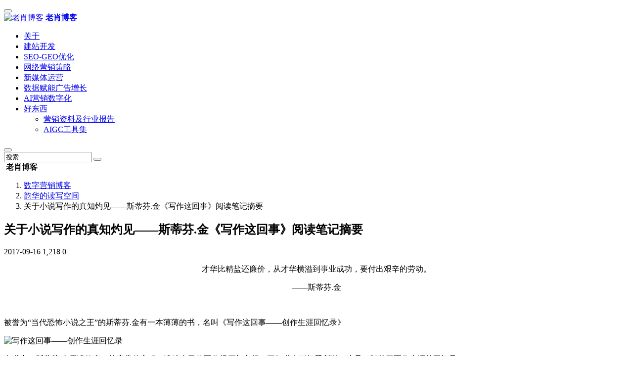

--- FILE ---
content_type: text/html; charset=UTF-8
request_url: https://www.xiaoyunhua.com/1744.html
body_size: 18567
content:
<!doctype html> <script defer src="[data-uri]"></script> <html lang="zh-CN"><head><meta charset="utf-8"><meta http-equiv="X-UA-Compatible" content="IE=edge"><meta name="apple-mobile-web-app-capable" content="yes"><meta name="viewport" content="width=device-width, initial-scale=1.0, maximum-scale=1.0, user-scalable=no"><meta name="renderer" content="webkit"><meta name="format-detection" content="telephone=no"><meta name="format-detection" content="email=no"><meta name="format-detection" content="address=no"><meta name="format-detection" content="date=no"><title>关于小说写作的真知灼见——斯蒂芬.金《写作这回事》阅读笔记摘要 &#8211; 肖运华数字营销博客</title><meta name="keywords" content="斯蒂芬.金," /><meta name="description" content="才华比精盐还廉价，从才华横溢到事业成功，要付出艰辛的劳动。 ——斯蒂芬.金 &nbsp; 被誉为“当代恐怖小说之王”的斯蒂芬.金有一本薄薄的书，名叫《写作这回事——创作生涯回忆录》 在书中，斯蒂芬.金用讲故事、拉家常的方式，讲述自已的写作经历与心得。正如书名副标题所说，这是一部关于写作生涯的回忆录。..."/><meta name='robots' content='max-image-preview:large' /><style>img:is([sizes="auto" i], [sizes^="auto," i]) { contain-intrinsic-size: 3000px 1500px }</style><style id='classic-theme-styles-inline-css' type='text/css'>/*! This file is auto-generated */
.wp-block-button__link{color:#fff;background-color:#32373c;border-radius:9999px;box-shadow:none;text-decoration:none;padding:calc(.667em + 2px) calc(1.333em + 2px);font-size:1.125em}.wp-block-file__button{background:#32373c;color:#fff;text-decoration:none}</style><style id='xhtheme-ai-toolbox-inline-css' type='text/css'>.xhtheme-ai-toolbox-status{--xht-ai-color:#999}.eb-card{--eb-text-color:#4e607a;--eb-title-color:#4a90e2;font-size:16px}.dark .eb-card, [data-bs-theme=dark] .eb-card, .io-black-mode .eb-card, .style-for-dark .eb-card, .dark-theme .eb-card, #ceotheme.night .eb-card, .wp-theme-begin.night .eb-card, .puock-dark .eb-card, .nice-dark-mode .eb-card{--eb-text-color:#d9d6d6;--eb-title-color:#fff}.eb-card{position:relative;border-radius:8px;overflow:hidden;margin-bottom:1.2rem;display:flex;flex-direction:column}.eb-card-bgbox{position:absolute;top:0;left:0;width:100%;height:100%;background:linear-gradient(120deg, #e0c3fc 0%, #8ec5fc 100%);z-index:1;opacity:.3}.eb-card-body{position:relative;padding:20px;z-index:2}.eb-titlebox{display:flex;align-items:center;margin-bottom:12px;justify-content:space-between}.eb-titlebox .eb-icon{opacity:.3;margin-left:auto}.eb-titicon svg{width:16px;height:16px;color:var(--eb-title-color);transform:translateY(-2px)}.eb-title{font-size:.9em;font-weight:400;color:var(--eb-title-color);margin-left:4px;letter-spacing:2px}.eb-icon svg{width:24px;height:24px;color:var(--eb-title-color);margin-left:auto}.eb-excerpt{font-size:.9em;color:var(--eb-text-color);line-height:1.8;margin-bottom:12px}.eb-desc{font-size:.75em;color:var(--eb-text-color);text-align:right;opacity:.8;margin-top:10px}.eb-desc span{font-style:italic}</style><link rel='stylesheet' id='ajax-comment-css' href='https://www.xiaoyunhua.com/wp-content/cache/autoptimize/autoptimize_single_3c5930ffed9cbbc48f1e23b784b2a9ed.php' type='text/css' media='all' /><link rel='stylesheet' id='bootstrap-css' href='https://www.xiaoyunhua.com/wp-content/themes/Once-main/assets/css/bootstrap.min.css' type='text/css' media='all' /><link rel='stylesheet' id='bifont-css' href='https://www.xiaoyunhua.com/wp-content/cache/autoptimize/autoptimize_single_06cb502613f99040e534fec65fa725c7.php' type='text/css' media='all' /><link rel='stylesheet' id='stylecss-css' href='https://www.xiaoyunhua.com/wp-content/cache/autoptimize/autoptimize_single_91cd8ea0299e156225af89edd78418a7.php' type='text/css' media='all' /> <script defer type="text/javascript" src="https://www.xiaoyunhua.com/wp-includes/js/jquery/jquery.min.js" id="jquery-core-js"></script> <script defer type="text/javascript" src="https://www.xiaoyunhua.com/wp-includes/js/jquery/jquery-migrate.min.js" id="jquery-migrate-js"></script> <script defer type="text/javascript" src="https://www.xiaoyunhua.com/wp-content/themes/Once-main/assets/js/jquery.min.js" id="jquery-min-js"></script> <link rel="canonical" href="https://www.xiaoyunhua.com/1744.html" /> <script type="application/ld+json" data-source="DataFeed:WordPress" data-schema="1744-post-Default">{"@context":"https:\/\/schema.org\/","@type":"BlogPosting","@id":"https:\/\/www.xiaoyunhua.com\/1744.html#BlogPosting","mainEntityOfPage":"https:\/\/www.xiaoyunhua.com\/1744.html","headline":"\u5173\u4e8e\u5c0f\u8bf4\u5199\u4f5c\u7684\u771f\u77e5\u707c\u89c1\u2014\u2014\u65af\u8482\u82ac.\u91d1\u300a\u5199\u4f5c\u8fd9\u56de\u4e8b\u300b\u9605\u8bfb\u7b14\u8bb0\u6458\u8981","name":"\u5173\u4e8e\u5c0f\u8bf4\u5199\u4f5c\u7684\u771f\u77e5\u707c\u89c1\u2014\u2014\u65af\u8482\u82ac.\u91d1\u300a\u5199\u4f5c\u8fd9\u56de\u4e8b\u300b\u9605\u8bfb\u7b14\u8bb0\u6458\u8981","description":"\u624d\u534e\u6bd4\u7cbe\u76d0\u8fd8\u5ec9\u4ef7\uff0c\u4ece\u624d\u534e\u6a2a\u6ea2\u5230\u4e8b\u4e1a\u6210\u529f\uff0c\u8981\u4ed8\u51fa\u8270\u8f9b\u7684\u52b3\u52a8\u3002 \u2014\u2014\u65af\u8482\u82ac.\u91d1 &nbsp; \u88ab\u8a89\u4e3a\u201c\u5f53\u4ee3\u6050\u6016\u5c0f\u8bf4 [&hellip;]","datePublished":"2017-09-16","dateModified":"2022-07-10","author":{"@type":"Person","@id":"https:\/\/www.xiaoyunhua.com\/author\/0#Person","name":"","url":"https:\/\/www.xiaoyunhua.com\/author\/0","identifier":"","image":{"@type":"ImageObject","@id":"https:\/\/secure.gravatar.com\/avatar\/?s=96&d=mm&r=g","url":"https:\/\/secure.gravatar.com\/avatar\/?s=96&d=mm&r=g","height":96,"width":96}},"publisher":{"@type":"Person","name":"\u8096\u8fd0\u534e","image":{"@type":"ImageObject","@id":"https:\/\/www.xiaoyunhua.com\/wp-content\/uploads\/2025\/12\/202512111345246.png","url":"https:\/\/www.xiaoyunhua.com\/wp-content\/uploads\/2025\/12\/202512111345246.png","width":68,"height":68}},"image":{"@type":"ImageObject","@id":"https:\/\/www.xiaoyunhua.com\/wp-content\/uploads\/2017\/09\/king.jpeg","url":"https:\/\/www.xiaoyunhua.com\/wp-content\/uploads\/2017\/09\/king.jpeg","height":400,"width":256},"url":"https:\/\/www.xiaoyunhua.com\/1744.html","about":["\u97f5\u534e\u7684\u8bfb\u5199\u7a7a\u95f4"],"wordCount":6,"keywords":["\u65af\u8482\u82ac.\u91d1"],"articleBody":"\u624d\u534e\u6bd4\u7cbe\u76d0\u8fd8\u5ec9\u4ef7\uff0c\u4ece\u624d\u534e\u6a2a\u6ea2\u5230\u4e8b\u4e1a\u6210\u529f\uff0c\u8981\u4ed8\u51fa\u8270\u8f9b\u7684\u52b3\u52a8\u3002\u2014\u2014\u65af\u8482\u82ac.\u91d1&nbsp;\u88ab\u8a89\u4e3a\u201c\u5f53\u4ee3\u6050\u6016\u5c0f\u8bf4\u4e4b\u738b\u201d\u7684\u65af\u8482\u82ac.\u91d1\u6709\u4e00\u672c\u8584\u8584\u7684\u4e66\uff0c\u540d\u53eb\u300a\u5199\u4f5c\u8fd9\u56de\u4e8b\u2014\u2014\u521b\u4f5c\u751f\u6daf\u56de\u5fc6\u5f55\u300b\u5728\u4e66\u4e2d\uff0c\u65af\u8482\u82ac.\u91d1\u7528\u8bb2\u6545\u4e8b\u3001\u62c9\u5bb6\u5e38\u7684\u65b9\u5f0f\uff0c\u8bb2\u8ff0\u81ea\u5df2\u7684\u5199\u4f5c\u7ecf\u5386\u4e0e\u5fc3\u5f97\u3002\u6b63\u5982\u4e66\u540d\u526f\u6807\u9898\u6240\u8bf4\uff0c\u8fd9\u662f\u4e00\u90e8\u5173\u4e8e\u5199\u4f5c\u751f\u6daf\u7684\u56de\u5fc6\u5f55\u3002\u4e66\u4e2d\u7a7f\u63d2\u548c\u8bb2\u8ff0\u4e86\u90e8\u5206\u5173\u4e8e\u5c0f\u8bf4\u5199\u4f5c\u7684\u771f\u77e5\u707c\u89c1\uff0c\u4f5c\u4e3a\u9605\u8bfb\u7b14\u8bb0\u6458\u5f55\u5982\u4e0b\u3002\u5fc3\u7075\u611f\u5e94\u2014\u2014\u4e00\u5207\u827a\u672f\u5728\u4e00\u5b9a\u7a0b\u5ea6\u4e0a\u90fd\u8981\u4ef0\u4ed7\u5fc3\u7075\u611f\u5e94\uff0c\u5199\u4f5c\u5bf9\u5176\u4f9d\u8d56\u6700\u91cd\u3002\u4e25\u8083\u5bf9\u5f85\u5199\u4f5c\u2014\u2014\u4e3a\u4e86\u4ec0\u4e48\u5199\u4f5c\u90fd\u53ef\u4ee5\uff0c\u4f46\u4e0d\u8981\u8f7b\u6613\u5f00\u59cb\uff0c\u51b3\u4e0d\u80fd\u8f7b\u6613\u5f00\u59cb\u5728\u4e00\u5f20\u767d\u7eb8\u4e0a\u5199\u4f5c(\u6001\u5ea6)\u3002\u5199\u4f5c\u5de5\u5177\u7bb1\uff08\u8bcd\u6c47\u3001\u8bed\u6cd5\u3001\u98ce\u683c\u7684\u8981\u7d20\uff09\u2014\u2014\u4e3a\u4e86\u5c3d\u6700\u5927\u80fd\u529b\u7684\u5199\u4f5c\uff0c\u6709\u5fc5\u8981\u5efa\u9020\u81ea\u5df1\u7684\u5de5\u5177\u7bb1\uff0c\u7136\u540e\u589e\u5f3a\u808c\u8089\u529b\u91cf\uff0c\u624d\u6709\u529b\u6c14\u628a\u7bb1\u5b50\u5e26\u5728\u8eab\u8fb9\u3002\u5de5\u5177\u7bb1\u6700\u4e0a\u5c42\u662f\u8bcd\u6c47\uff0c\u4e0d\u7528\u7279\u5730\u53bb\u6539\u8fdb\u5b83\u3002\u5bf9\u4e8e\u8bcd\u6c47\u7684\u4f7f\u7528\uff0c\u6709\u8bdd\u76f4\u8bf4\u5c31\u597d\uff0c\u6700\u7cdf\u7cd5\u7684\u505a\u6cd5\u4e4b\u4e00\u662f\u53bb\u7c89\u9970\u8bcd\u6c47\u3002\u53e6\u5916\uff0c\u8bcd\u6c47\u7684\u4f7f\u7528\u65f6\uff0c\u51c6\u786e\u5730\u63cf\u8ff0\u5f88\u91cd\u8981\u3002\u8bed\u6cd5\u4e5f\u5904\u5728\u5de5\u5177\u7bb1\u4e0a\u5c42\u4f4d\u7f6e\uff0c\u7075\u6d3b\u591a\u53d8\u7684\u8bed\u8a00\u662f\u7f8e\u5999\u7684\uff0c\u5199\u4f5c\u8005\u5e94\u52aa\u529b\u63d0\u9ad8\u8fd0\u7528\u8bed\u6cd5\u7684\u80fd\u529b\u3002\u5e94\u8be5\u5c3d\u91cf\u907f\u514d\u4f7f\u7528\u88ab\u52a8\u8bed\u6001\uff0c\u6b64\u5916\uff0c\u526f\u8bcd\u4e0d\u662f\u4f60\u7684\u670b\u53cb\uff0c\u7f8e\u5f0f\u82f1\u8bed\u7684\u6838\u5fc3\u662f\u7b80\u6d01\u7684\uff0c\u4f46\u5f88\u96be\u6293\u4f4f\u8fd9\u4e2a\u6838\u5fc3\u3002E.b.\u6000\u7279\u7684\u300a\u98ce\u683c\u7684\u8981\u7d20\u300b\u662f\u6781\u597d\u7684\u5199\u4f5c\u624b\u518c\u3002\u6bb5\u843d\u5728\u4e2d\u5c42\u3002\u6bb5\u843d\u6784\u6210\u5c0f\u8bf4\u7684\u8282\u594f\uff0c\u4f46\u5e76\u975e\u5c0f\u8bf4\u7684\u771f\u6b63\u65cb\u5f8b\u3002\u6bb5\u843d\u662f\u81ea\u52a8\u5f62\u6210\u7684\uff0c\u4f60\u9700\u8981\u7684\u5c31\u662f\u8fd9\u79cd\u6548\u679c\u3002\u8981\u5982\u4f55\u5206\u6bb5\uff1f\u5176\u4e2d\u7684\u51b3\u7a8d\u5c31\u662f\u987a\u5176\u81ea\u7136\u3002\u6545\u4e8b\u7684\u8f6c\u6298\u548c\u8282\u594f\u51b3\u5b9a\u6bb5\u843d\u7684\u8d77\u627f\u8f6c\u5408\uff0c\u6ce8\u610f\u6bb5\u843d\u662f\u5982\u4f55\u81ea\u7136\u6d41\u52a8\u7684\u3002\u8bed\u8a00\u662f\u6709\u91cd\u91cf\u7684\uff0c\u5e95\u5c42\u662f\u7528\u4f60\u7684\u8bcd\u6c47\u3001\u8bed\u6cd5\u77e5\u8bc6\u548c\u57fa\u672c\u98ce\u683c\uff0c\u5efa\u9020\u4e00\u5e62\u8bcd\u8bed\u5927\u53a6\uff08\u4f60\u7684\u4f5c\u54c1\uff09\u3002\u9605\u8bfb\u4e0e\u5199\u4f5c\u2014\u2014\u6210\u4e3a\u4f5c\u5bb6\u7684\u6377\u5f84\uff1a\u591a\u8bfb\u3001\u591a\u5199\uff0c\u8fd9\u662f\u5199\u4f5c\u7684\u91d1\u724c\u5b9a\u5f8b\uff0c\u6700\u6709\u4ef7\u503c\u7684\u8bfe\u7a0b\u662f\u4f60\u81ea\u5b66\u5f97\u5230\u7684\u3002\u9605\u8bfb\u771f\u6b63\u7684\u610f\u4e49\u5728\u4e8e\uff0c\u5b83\u80fd\u591f\u8ba9\u5199\u4f5c\u53d8\u5f97\u5bb9\u6613\u4e0a\u624b\u3002\u597d\u7684\u4f5c\u54c1\u80fd\u6559\u7ed9\u5b66\u4e60\u5199\u4f5c\u7684\u4eba\u98ce\u683c\u3001\u4f18\u96c5\u53d9\u4e8b\u3001\u60c5\u8282\u53d1\u5c55\u3001\u4e30\u6ee1\u53ef\u4fe1\u7684\u4eba\u7269\u521b\u4f5c\uff0c\u8fd8\u6709\u5b9e\u4e8b\u6c42\u662f\u7684\u6001\u5ea6\u3002\u52aa\u529b\u5199\uff0c\u5199\u4f5c\u662f\u79cd\u575a\u6301\uff0c\u4e0d\u8981\u7b49\u5f85\u8c2c\u65af\u4ece\u5929\u800c\u964d\u3002\u559c\u6b22\u4ec0\u4e48\u5c31\u5199\u4ec0\u4e48\uff0c\u6ce8\u5165\u771f\u5b9e\u751f\u6d3b\uff0c\u7ed9\u5408\u81ea\u5df1\u5bf9\u751f\u6d3b\u3001\u53cb\u8c0a\u3001\u7231\u60c5\u3001\u6027\u7231\u53ca\u5de5\u4f5c\u7684\u4e86\u89e3\uff0c\u8ba9\u4f5c\u54c1\u4e0e\u4f17\u4e0d\u540c\u3002\u6545\u4e8b\u8282\u594f\u3001\u53d9\u4e8b\u3001\u4eba\u7269\u2014\u2014\u7528\u77e5\u8bc6\u5145\u5b9e\u5c0f\u8bf4\uff0c\u800c\u4e0d\u662f\u957f\u7bc7\u5927\u8bba\u6765\u8bb2\u89e3\u77e5\u8bc6\u3002\u65b0\u624b\u5199\u4f5c\u53ef\u4ee5\u4f7f\u7528\u5766\u8bda\u624b\u6cd5\uff0c\u4e0d\u8bf4\u591a\u8bdd\uff0c\u76f4\u5954\u4e3b\u9898\u3002\u4e0d\u8bba\u957f\u77ed\u7bc7\uff0c\u5c0f\u8bf4\u90fd\u662f\u7531\u4e09\u90e8\u5206\u6784\u6210\u7684\uff1a\u53d9\u4e8b\uff0c\u5c06\u6545\u4e8b\u4ecea\u70b9\u63a8\u81f3b\u70b9\uff0c\u6700\u7ec8\u63a8\u81f3z\u70b9\uff0c\u6545\u4e8b\u7ed3\u675f\uff1b\u63cf\u5199\uff0c\u628a\u8bfb\u8005\u5e26\u8fdb\u73b0\u573a\uff1b\u5bf9\u8bdd\uff0c\u901a\u8fc7\u5177\u4f53\u8bed\u8a00\u8d4b\u4e88\u4eba\u7269\u751f\u547d\u3002\u60c5\u8282\u6784\u601d\uff0c\u6ca1\u5b83\u7684\u4f4d\u7f6e\uff0c\u6545\u4e8b\u51e0\u4e4e\u662f\u81ea\u53d1\u7684\u3002\u65af\u8482\u82ac.\u91d1\u8bf4\u4ed6\u7684\u5199\u4f5c\u4e3b\u8981\u4f9d\u9760\u76f4\u89c9\u3002\u60c5\u5883\u53ea\u8981\u8db3\u591f\u5f3a\uff0c\u5c31\u4f1a\u8ba9\u60c5\u8282\u8bbe\u8ba1\u5b8c\u5168\u5931\u53bb\u610f\u4e49\u3002\u800c\u6211\u8ba4\u4e3a\u8fd9\u6837\u6b63\u597d\u3002\u63cf\u5199\u53ef\u4ee5\u4f7f\u8bfb\u8005\u5bf9\u6545\u4e8b\u8eab\u4e34\u5176\u5883\uff0c\u53ef\u4ee5\u901a\u8fc7\u5b66\u4e60\u638c\u63e1\u63cf\u5199\u6280\u5de7\u3002\u5f00\u59cb\u63cf\u5199\u4e4b\u524d\uff0c\u8981\u60f3\u8c61\u51fa\u4f60\u5e0c\u671b\u8bfb\u8005\u611f\u53d7\u7684\u573a\u666f\u3002\u63cf\u5199\u7684\u7a8d\u95e8\u5c31\u662f\u627e\u5230\u4e00\u4e2a\u9002\u4e2d\u7684\u5ea6\uff0c\u4e0d\u8981\u8ba9\u8bfb\u8005\u611f\u5230\u8ff7\u60d1\u6216\u8fc7\u5ea6\u3002\u6b64\u5916\u5c31\u662f\u8981\u5206\u6e05\u4e3b\u6b21\u3002\u76f8\u6bd4\u4eba\u7269\u7684\u5916\u578b\uff0c\u73b0\u573a\u611f\u548c\u5178\u578b\u7279\u5f81\u66f4\u5bb9\u6613\u8ba9\u8bfb\u8005\u4ea7\u751f\u8eab\u4e34\u5176\u5883\u7684\u611f\u53d7\u3002\u5bf9\u8bdd\uff08\u542c\u89c9\uff09\u8d4b\u4e88\u4f60\u7684\u4eba\u7269\u97f3\u5bb9\u7b11\u8c8c\uff0c\u5bf9\u8bdd\u662f\u5851\u9020\u4eba\u7269\u7684\u5173\u952e\u3002\u5199\u597d\u5bf9\u8bdd\u662f\u79cd\u6280\u672f\uff0c\u66f4\u662f\u4e00\u79cd\u827a\u672f\u3002\u5199\u597d\u5bf9\u8bdd\u7684\u5173\u952e\u5728\u4e8e\u5766\u8bda\uff0c\u8981\u8ba9\u6bcf\u4e2a\u89d2\u8272\u81ea\u7531\u5730\u5f00\u53e3\u8bb2\u8bdd\u3002\u6545\u4e8b\u91cc\u7684\u8bed\u8a00\u5e84\u4e25\u5723\u6d01\u6216\u6c61\u79fd\u4eb5\u6e0e\u4e0e\u5426\u5e76\u4e0d\u91cd\u8981\uff0c\u552f\u4e00\u7684\u95ee\u9898\u662f\u4f60\u7684\u8bed\u8a00\u662f\u4e0d\u662f\u751f\u52a8\uff0c\u542c\u8d77\u6765\u5bf9\u52b2\u4e0d\u5bf9\u52b2\u3002\u5982\u679c\u671f\u671b\u81ea\u5df1\u7684\u8bed\u8a00\u751f\u52a8\u771f\u5b9e\uff0c\u4e00\u5b9a\u5f97\u81ea\u5df1\u600e\u4e48\u8bf4\u8bdd\u5c31\u600e\u4e48\u5199\u3002\u66f4\u91cd\u8981\u7684\u662f\uff0c\u4f60\u5fc5\u987b\u95ed\u4e0a\u5634\u542c\u522b\u4eba\u8bf4\u3002\u4eba\u7269\u5728\u6545\u4e8b\u53d1\u5c55\u7684\u8fc7\u7a0b\u4e2d\u4f1a\u53d1\u751f\u4ec0\u4e48\u5b8c\u5168\u53d6\u51b3\u4e8e\u6211\u5728\u8fd9\u4e2a\u8fc7\u7a0b\u4e2d\u5bf9\u4eba\u7269\u6709\u4f55\u53d1\u73b0\uff0c\u6362\u53e5\u8bdd\u662f\u8bf4\uff0c\u4ed6\u4eec\uff08\u4eba\u7269\uff09\u4f1a\u600e\u4e48\u53d8\u5316\u3002\u5b9e\u8df5\u662f\u65e0\u4ef7\u4e4b\u5b9d\uff0c\u5766\u8bda\u5fc5\u4e0d\u53ef\u5c11\u3002\u53d9\u4e8b\u6280\u5de7\u3001\u5bf9\u8bdd\u53ca\u4eba\u7269\u5851\u9020\u6700\u7ec8\u90fd\u8981\u843d\u5230\u5b9e\u5904\uff0c\u5c31\u662f\u8981\u770b\u5f97\u6e05\u542c\u5f97\u771f\u3002\u597d\u5c0f\u8bf4\u603b\u662f\u4ece\u6545\u4e8b\u5f00\u59cb\uff0c\u53d1\u5c55\u51fa\u4e3b\u9898\uff0c\u4ece\u4e3b\u9898\u53d1\u5c55\u800c\u6765\u7684\u597d\u6545\u4e8b\u5f88\u5c11\u3002\u8282\u594f\u662f\u6307\u4f60\u53d9\u4e8b\u7684\u901f\u5ea6\u3002\u4e2a\u4eba\u559c\u6b22\u628a\u8282\u594f\u653e\u6162\u70b9\uff0c\u628a\u7ed3\u6784\u641e\u5f97\u66f4\u5927\u4e9b\u3002\u5e94\u5f53\u5141\u8bb8\u5c0f\u8bf4\u4ee5\u5176\u81ea\u6709\u8282\u594f\u5c55\u5f00\uff0c\u800c\u975e\u603b\u662f\u4ee4\u5176\u4ee5\u53cc\u500d\u901f\u5ea6\u884c\u8fdb\u3002\u8282\u594f\u7684\u63a7\u5236\u3002\u5207\u4e2d\u8981\u5bb3\uff0c\u5220\u9664\u67af\u71e5\u90e8\u5206\uff0c\u7559\u4f4f\u6709\u8da3\u7684\u90e8\u5206\u3002\u80cc\u666f\u6545\u4e8b\u662f\u53d1\u751f\u5728\u4f60\u5c0f\u8bf4\u6545\u4e8b\u4e4b\u524d\u7684\u6240\u6709\u4e8b\uff0c\u5bf9\u4f60\u7684\u6545\u4e8b\u6709\u91cd\u5927\u5f71\u54cd\u3002\u80cc\u666f\u6545\u4e8b\u5e2e\u4eba\u7269\u5b9a\u5f62\uff0c\u89e3\u91ca\u4ed6\u7684\u884c\u4e3a\u52a8\u673a\u3002\u5e94\u5f53\u5c3d\u65e9\u628a\u80cc\u666f\u6545\u4e8b\u4ea4\u4ee3\u6e05\u695a\uff0c\u5f88\u91cd\u8981\uff0c\u4f46\u5c06\u6545\u4e8b\u8bb2\u5f97\u4f18\u96c5\u800c\u6709\u6280\u5de7\u4e5f\u5f88\u91cd\u8981\u3002\u4f5c\u4e3a\u4e00\u4e2a\u8bfb\u8005\uff0c\u5bf9\u4e8e\u5c06\u8981\u53d1\u751f\u7684\u4e8b\u60c5\u7684\u5174\u8da3\uff0c\u8fdc\u8fdc\u5927\u4e8e\u5df2\u7ecf\u53d1\u751f\u8fc7\u7684\u4e8b\u3002\u5373\u4f7f\u4f60\u5e73\u94fa\u76f4\u53d9\u5730\u8bb2\u6545\u4e8b\uff0c\u4e5f\u4f1a\u53d1\u73b0\u8981\u514d\u4e0d\u4e86\u8bb2\u4e00\u70b9\u80cc\u666f\u6545\u4e8b\u3002\u6545\u4e8b\u4f18\u5148\uff0c\u4f46\u4e00\u5b9a\u7684\u8c03\u67e5\u7814\u7a76\u5c11\u4e0d\u4e86\uff0c\u5b8c\u5168\u4e0d\u505a\u8c03\u67e5\u7814\u7a76\u4f1a\u8ba9\u4f5c\u8005\u5904\u5883\u582a\u5fe7\u3002\u5728\u4efb\u4f55\u4e00\u90e8\u5c0f\u8bf4\u4e2d\uff0c\u8425\u9020\u51fa\u73b0\u5b9e\u611f\u90fd\u5f88\u91cd\u8981\uff0c\u540c\u6837\uff0c\u8db3\u591f\u7684\u3001\u51c6\u786e\u7684\u7ec6\u8282\u8ba9\u6545\u4e8b\u66f4\u53ef\u4fe1\u3002\u4f5a\u4e8b\u4e00\u5219\uff1a\u65af\u8482\u82ac.\u91d1\u5728\u7ae5\u5e74\u65f6\u4ee3\u7684\u4e00\u5e74\u591a\u65f6\u95f4\uff0c\u770b\u4e86\u5927\u6982\u516d\u5428\u91cd\u7684\u8fde\u73af\u6f2b\u753b\u4e66\uff08\u5bb6\u91cc\u7a77\u4e70\u4e0d\u8d77\u7535\u89c6\uff09\uff0c\u4ece\u800c\u5185\u5fc3\u840c\u53d1\u51fa\u521b\u4f5c\u7684\u613f\u671b\u3002\u5199\u4f5c\u662f\u6e90\u81ea\u5185\u5fc3\u7684\uff0c\u65af\u8482\u82ac.\u91d1\u8bf4\u5199\u4f5c\u662f\u4e3a\u4e86\u81ea\u6211\u6ee1\u8db3\uff0c\u4e3a\u7684\u662f\u7eaf\u7cb9\u7684\u5feb\u4e50\u3002\u770b\u6765\u7ae5\u5e74\u5bf9\u4e8e\u5199\u4f5c\u771f\u7684\u5f88\u91cd\u8981\uff0c\u4ece\u67d0\u4e2a\u65b9\u9762\u6765\u8bf4\uff0c\u5199\u4f5c\u6240\u8c13\u7684\u201c\u5929\u4efd\u201d\u6709\u5f88\u5927\u7684\u4e00\u90e8\u5206\u662f\u5f97\u76ca\u4e8e\u7ae5\u5e74\u7684\u9605\u8bfb\u5427\u3002"}</script> <script type="application/ld+json" data-source="DataFeed:WordPress" data-schema="Breadcrumb">{"@context":"https:\/\/schema.org\/","@type":"BreadcrumbList","itemListElement":[{"@type":"ListItem","position":1,"name":"\u5173\u4e8e\u5c0f\u8bf4\u5199\u4f5c\u7684\u771f\u77e5\u707c\u89c1\u2014\u2014\u65af\u8482\u82ac.\u91d1\u300a\u5199\u4f5c\u8fd9\u56de\u4e8b\u300b\u9605\u8bfb\u7b14\u8bb0\u6458\u8981","item":"https:\/\/www.xiaoyunhua.com\/1744.html#breadcrumbitem"}]}</script> <script defer src="[data-uri]"></script> <style type="text/css"></style><link rel="canonical" href="https://www.xiaoyunhua.com/1744.html" /> <script defer src="[data-uri]"></script> <script defer src="https://www.googletagmanager.com/gtag/js?id=G-TE2FZZ2RXX"></script> <script defer src="[data-uri]"></script></head><body class="wp-singular post-template-default single single-post postid-1744 single-format-standard wp-theme-Once-main" ><style>:root{--ds_background:url(https://www.xiaoyunhua.com/wp-content/uploads/2025/11/2025111603321480.svg)}</style><header class="header sticky-top"><div class="container"><div class="top"> <button class="mobile_an" type="button" data-bs-toggle="offcanvas" data-bs-target="#mobile_right_nav"><i class="bi bi-list"></i></button><div class="top_l"><div class="logo"> <a href="https://www.xiaoyunhua.com" title="肖运华数字营销博客"> <img src="https://www.xiaoyunhua.com/wp-content/uploads/2025/12/202512111345246.png" alt="老肖博客"> <b>老肖博客</b> </a></div><nav class="header-menu"><ul id="menu-%e4%b8%bb%e8%8f%9c%e5%8d%95" class="header-menu-ul"><li id="menu-item-1305" class="menu-item menu-item-type-post_type menu-item-object-page menu-item-1305"><a href="https://www.xiaoyunhua.com/about" title="肖运华介绍">关于</a></li><li id="menu-item-4621" class="menu-item menu-item-type-taxonomy menu-item-object-category menu-item-4621"><a href="https://www.xiaoyunhua.com/webdesign" title="AI与互联网技术与应用">建站开发</a></li><li id="menu-item-2131" class="menu-item menu-item-type-taxonomy menu-item-object-category menu-item-2131"><a href="https://www.xiaoyunhua.com/wzyy" title="网站运营SEO优化">SEO-GEO优化</a></li><li id="menu-item-758" class="menu-item menu-item-type-taxonomy menu-item-object-category menu-item-758"><a href="https://www.xiaoyunhua.com/yingxiaocehua">网络营销策略</a></li><li id="menu-item-762" class="menu-item menu-item-type-taxonomy menu-item-object-category menu-item-762"><a href="https://www.xiaoyunhua.com/xinmeiti" title="新媒体运营推广">新媒体运营</a></li><li id="menu-item-6110" class="menu-item menu-item-type-taxonomy menu-item-object-category menu-item-6110"><a href="https://www.xiaoyunhua.com/sg">数据赋能广告增长</a></li><li id="menu-item-6112" class="menu-item menu-item-type-taxonomy menu-item-object-category menu-item-6112"><a href="https://www.xiaoyunhua.com/jishu">AI营销数字化</a></li><li id="menu-item-6113" class="menu-item menu-item-type-custom menu-item-object-custom menu-item-has-children menu-item-6113"><a href="#">好东西</a><ul class="sub-menu"><li id="menu-item-6115" class="menu-item menu-item-type-taxonomy menu-item-object-category menu-item-6115"><a href="https://www.xiaoyunhua.com/ppt">营销资料及行业报告</a></li><li id="menu-item-6114" class="menu-item menu-item-type-custom menu-item-object-custom menu-item-6114"><a target="_blank" href="https://aigc.infocp.com/">AIGC工具集</a></li></ul></li></ul></nav></div><div class="top_r"><div class="top_r_an theme-switch me-4" onclick="switchDarkMode()"><i class="bi bi-lightbulb-fill"></i></div> <button class="top_r_an" type="button" data-bs-toggle="offcanvas" data-bs-target="#c_sousuo"><i class="bi bi-search"></i></button></div></div></div></header><div class="offcanvas offcanvas-top" id="c_sousuo"><div class="container"><div class="row justify-content-center"><div class="col-10 col-lg-6 search_box"><form action="/" class="ss_a clearfix" method="get"> <input name="s" aria-label="Search" type="text" onblur="if(this.value=='')this.value='搜索'" onfocus="if(this.value=='搜索')this.value=''" value="搜索"> <button type="submit" title="Search"><i class="bi bi-search"></i></button></form></div></div></div></div><div class="offcanvas offcanvas-start" id="mobile_right_nav"><div class="mobile_head"><div class="mobile_head_logo"> <img src="https://www.xiaoyunhua.com/wp-content/uploads/2025/12/202512111345246.png" alt=""> <b>老肖博客</b></div><div class="theme-switch" onclick="switchDarkMode()"><i class="bi bi-lightbulb-fill"></i></div></div></div><div class="container"><nav class="breadcrumb" aria-label="面包屑导航"><ol itemscope itemtype="https://schema.org/BreadcrumbList"><li itemprop="itemListElement" itemscope itemtype="https://schema.org/ListItem"><a itemprop="item" href="https://www.xiaoyunhua.com"><span itemprop="name">数字营销博客</span></a><meta itemprop="position" content="1" /></li><li itemprop="itemListElement" itemscope itemtype="https://schema.org/ListItem"><a itemprop="item" href="https://www.xiaoyunhua.com/writer"><span itemprop="name">韵华的读写空间</span></a><meta itemprop="position" content="2" /></li><li itemprop="itemListElement" itemscope itemtype="https://schema.org/ListItem"><span itemprop="name">关于小说写作的真知灼见——斯蒂芬.金《写作这回事》阅读笔记摘要</span><meta itemprop="position" content="3" /></li></ol></nav></div><main><section class="index_area"><div class="container"><div class="row g-3"><div class="col-lg-9"><div class="post_container_title"><h1>关于小说写作的真知灼见——斯蒂芬.金《写作这回事》阅读笔记摘要</h1><p> <span><i class="bi bi-clock"></i>2017-09-16</span> <span><i class="bi bi-eye"></i>1,218</span> <span><i class="bi bi-chat-square-text"></i>0</span></p></div><div class="post_container"><article class="wznrys"><p style="text-align: center;">才华比精盐还廉价，从才华横溢到事业成功，要付出艰辛的劳动。</p><p style="text-align: center;">——斯蒂芬.金</p><p>&nbsp;</p><p>被誉为“当代恐怖小说之王”的斯蒂芬.金有一本薄薄的书，名叫《写作这回事——创作生涯回忆录》</p><p><img loading="lazy" decoding="async" class="aligncenter size-full wp-image-1745" src="http://www.xiaoyunhua.com/wp-content/uploads/2017/09/king.jpeg" alt="写作这回事——创作生涯回忆录" width="256" height="400" /></p><p>在书中，斯蒂芬.金用讲故事、拉家常的方式，讲述自已的写作经历与心得。正如书名副标题所说，这是一部关于写作生涯的回忆录。</p><p>书中穿插和讲述了部分关于小说写作的真知灼见，作为阅读笔记摘录如下。</p><p><strong>心灵感应</strong>——一切艺术在一定程度上都要仰仗心灵感应，写作对其依赖最重。</p><p><strong>严肃对待写作</strong>——为了什么写作都可以，但不要轻易开始，决不能轻易开始在一张白纸上写作(态度)。</p><p><img loading="lazy" decoding="async" class="aligncenter size-full wp-image-1748" src="http://www.xiaoyunhua.com/wp-content/uploads/2017/09/445.jpg" alt="写作工具箱" width="699" height="555" /></p><p><strong>写作工具箱（词汇、语法、风格的要素）</strong>——为了尽最大能力的写作，有必要建造自己的工具箱，然后增强肌肉力量，才有力气把箱子带在身边。</p><ul><li>工具箱最上层是词汇，不用特地去改进它。对于词汇的使用，<strong>有话直说就好</strong>，最糟糕的做法之一是去<strong>粉饰词汇</strong>。另外，词汇的使用时，<strong>准确地描述</strong>很重要。</li><li>语法也处在工具箱上层位置，灵活多变的语言是美妙的，写作者应<strong>努力提高运用语法的能力</strong>。应该尽量<strong>避免使用被动语态</strong>，此外，副词不是你的朋友，美式英语的<strong>核心是简洁</strong>的，但很难抓住这个核心。E.b.怀特的《风格的要素》是极好的写作手册。</li><li>段落在中层。段落构成小说的节奏，但并非小说的真正旋律。段落是自动形成的，你需要的就是这种效果。要如何分段？其中的<strong>决窍就是顺其自然</strong>。故事的转折和节奏决定段落的起承转合，注意段落是如何自然流动的。</li><li>语言是有重量的，底层是用你的词汇、语法知识和基本风格，建造一幢词语大厦（你的作品）。</li></ul><p><strong>阅读与写作</strong>——成为作家的捷径：<strong>多读、多写</strong>，这是写作的金牌定律，最有价值的课程是你自学得到的。</p><ul><li>阅读真正的意义在于，它能够让写作变得容易上手。<strong>好的作品能教给学习写作的人风格、优雅叙事、情节发展、丰满可信的人物创作，还有实事求是的态度</strong>。</li><li>努力写，写作是种坚持，<strong>不要等待谬斯从天而降</strong>。喜欢什么就写什么，注入真实生活，给合自己对生活、友谊、爱情、性爱及工作的了解，让作品与众不同。</li></ul><p><strong>故事节奏、叙事、人物</strong>——</p><ul><li>用知识充实小说，而不是长篇大论来讲解知识。</li><li>新手写作可以使用<strong>坦诚手法</strong>，不说多话，直奔主题。</li><li>不论长短篇，小说都是由三部分构成的：<strong>叙事，将故事从a点推至b点，最终推至z点，故事结束；描写，把读者带进现场；对话，通过具体语言赋予人物生命</strong>。</li><li>情节构思，没它的位置，故事几乎是自发的。斯蒂芬.金说他的写作主要依靠直觉。</li><li>情境只要足够强，就会让情节设计完全失去意义。而我认为这样正好。</li><li>描写可以使读者对故事身临其境，可以<strong>通过学习掌握描写技巧</strong>。开始描写之前，要想象出你希望读者感受的场景。描写的窍门就是<strong>找到一个适中的度</strong>，不要让读者感到迷惑或过度。此外就是要分清主次。</li><li>相比人物的外型，现场感和典型特征更容易让读者产生身临其境的感受。</li><li>对话（听觉）赋予你的人物音容笑貌，<strong>对话是塑造人物的关键</strong>。写好对话是种技术，更是一种艺术。写好对话的关键在于坦诚，要让每个角色自由地开口讲话。</li><li>故事里的语言庄严圣洁或污秽亵渎与否并不重要，唯一的问题是你的<strong>语言是不是生动，听起来对劲不对劲</strong>。如果期望自己的语言生动真实，一定得自己怎么说话就怎么写。更重要的是，你必须闭上嘴听别人说。</li><li>人物在故事发展的过程中会发生什么完全取决于我在这个过程中对人物有何发现，换句话是说，<strong>他们（人物）会怎么变化</strong>。</li><li>实践是无价之宝，坦诚必不可少。<strong>叙事技巧、对话及人物塑造最终都要落到实处</strong>，就是要看得清听得真。</li><li><strong>好小说总是从故事开始</strong>，发展出主题，从主题发展而来的好故事很少。</li><li>节奏是指你叙事的速度。个人喜欢<strong>把节奏放慢点，把结构搞得更大些</strong>。应当允许小说以其自有节奏展开，而非总是令其以双倍速度行进。</li><li>节奏的控制。切中要害，删除枯燥部分，留住有趣的部分。</li><li>背景故事是发生在你小说故事之前的所有事，对你的故事有重大影响。背景故事帮人物定形，解释他的行为动机。应当<strong>尽早把背景故事交代清楚</strong>，很重要，但将故事讲得优雅而有技巧也很重要。</li><li>作为一个读者，对于将要发生的事情的兴趣，远远大于已经发生过的事。即使你平铺直叙地讲故事，也会发现要免不了讲一点背景故事。</li><li>故事优先，但一定的调查研究少不了，完全不做调查研究会让作者处境堪忧。</li><li>在任何一部小说中，<strong>营造出现实感都很重要</strong>，同样，足够的、准确的<strong>细节让故事更可信</strong>。</li></ul><p><img loading="lazy" decoding="async" class="aligncenter size-full wp-image-1735" src="http://www.xiaoyunhua.com/wp-content/uploads/2017/09/HbFS-fykuffc5422691.jpg" alt="斯蒂芬.金" width="630" height="330" /></p><p>佚事一则：斯蒂芬.金在童年时代的一年多时间，看了大概六吨重的连环漫画书（家里穷买不起电视），从而内心萌发出创作的愿望。</p><p>写作是源自内心的，斯蒂芬.金说写作是为了自我满足，为的是纯粹的快乐。看来童年对于写作真的很重要，从某个方面来说，写作所谓的“天份”有很大的一部分是得益于童年的阅读吧。</p></article></div><div class="post_author"><div class="post_author_l"> <img alt='' src='https://gravatar.loli.net/avatar/?s=30&#038;d=mm&#038;r=g' srcset='https://gravatar.loli.net/avatar/?s=60&#038;d=mm&#038;r=g 2x' class='avatar avatar-30 photo avatar-default' height='30' width='30' loading='lazy' decoding='async'/> <span></span></div><div class="post_author_r"><div class="post_author_tag"> <em><i class="bi bi-hash"></i><a href="https://www.xiaoyunhua.com/tag/king" rel="tag">斯蒂芬.金</a></em> <em><i class="bi bi-list"></i><a href="https://www.xiaoyunhua.com/writer" rel="category tag">韵华的读写空间</a></em></div><div class="post_author_icon"> <a href="#post_comment_anchor"><i class="bi bi-chat-square-dots-fill"></i>0</a> <a href="javascript:;" data-action="ding" data-id="1744" class="specsZan "><i class="bi bi-hand-thumbs-up-fill"></i><small class="count">0</small> </a></div></div></div><div class="next_prev_posts"><div class="prev_next_box nav_previous"  style="" > <a href="https://www.xiaoyunhua.com/1736.html" title="微信公众号图文列表排版 是否要追求一种美学风格style？" rel="prev" style="background-image: url(https://www.xiaoyunhua.com/wp-content/cache/thumbnails/2017/09/444-800x200-c.jpg);"><div class="prev_next_info"> <small>上一篇</small><p>微信公众号图文列表排版 是否要追求一种美学风格style？</p></div> </a></div><div class="prev_next_box nav_next" style=""> <a href="https://www.xiaoyunhua.com/1366.html" title="网络营销可以自学吗?" rel="next" style="background-image: url(https://www.xiaoyunhua.com/wp-content/cache/thumbnails/2017/09/9162.jpg_wh300-800x200-c.jpg);"><div class="prev_next_info"> <small>下一篇</small><p>网络营销可以自学吗?</p></div> </a></div></div><div class="post_related mb-3"><h3 class="widget-title">相关文章</h3><div class="post_related_list"> <a class="" href="https://www.xiaoyunhua.com/4374.html" title="读历史 | 冯唐为什么容易老，李广又为何难封侯？">读历史 | 冯唐为什么容易老，李广又为何难封侯？</a></div><div class="post_related_list"> <a class="" href="https://www.xiaoyunhua.com/4328.html" title="读《搜神记.古冶子杀鼋》：勇士封神的高光时刻">读《搜神记.古冶子杀鼋》：勇士封神的高光时刻</a></div><div class="post_related_list"> <a class="" href="https://www.xiaoyunhua.com/4323.html" title="王阳明“心学“知识框架整理，拿去就能开枝散叶！">王阳明“心学“知识框架整理，拿去就能开枝散叶！</a></div><div class="post_related_list"> <a class="" href="https://www.xiaoyunhua.com/3118.html" title="我读福尔摩斯小说全集（三）：大学生自主创业的成功典范和小老板功成身退的参考标本">我读福尔摩斯小说全集（三）：大学生自主创业的成功典范和小老板功成身退的参考标本</a></div><div class="post_related_list"> <a class="" href="https://www.xiaoyunhua.com/3105.html" title="我读福尔摩斯小说全集（二）：华生究竟受了几处伤？">我读福尔摩斯小说全集（二）：华生究竟受了几处伤？</a></div><div class="post_related_list"> <a class="" href="https://www.xiaoyunhua.com/3100.html" title="我读福尔摩斯小说全集（一）：入坑记——翻译版本的选择">我读福尔摩斯小说全集（一）：入坑记——翻译版本的选择</a></div></div><div class="post_comment" id="post_comment_anchor"><div id="comments" class="comments-area"><div class="layoutSingleColumn"><div id="respond" class="comment-respond"><h3 id="reply-title" class="comment-reply-title"><i class="bi bi-pen me-2"></i>发布评论 <small><a rel="nofollow" id="cancel-comment-reply-link" href="/1744.html#respond" style="display:none;">取消回复</a></small></h3><form action="https://www.xiaoyunhua.com/wp-comments-post.php" method="post" id="commentform" class="comment-form"><p class="comment-form-comment"><textarea id="comment" name="comment" aria-required="true"></textarea></p><p class="comment-form-author"><input id="author" class="blog-form-input" placeholder="昵称" name="author" type="text" value="" size="30" /></p><p class="comment-form-email"><input id="email" class="blog-form-input" placeholder="Email " name="email" type="text" value="" size="30" /></p><p class="comment-form-url"><input id="url" class="blog-form-input" placeholder="网站地址" name="url" type="text" value="" size="30" /></p><p class="comment-form-cookies-consent"><input id="wp-comment-cookies-consent" name="wp-comment-cookies-consent" type="checkbox" value="yes" /> <label for="wp-comment-cookies-consent">在此浏览器中保存我的显示名称、邮箱地址和网站地址，以便下次评论时使用。</label></p><p class="form-submit"><input name="submit" type="submit" id="submit" class="submit" value="发布评论" /> <input type='hidden' name='comment_post_ID' value='1744' id='comment_post_ID' /> <input type='hidden' name='comment_parent' id='comment_parent' value='0' /></p></form></div></div></div></div></div><div class="col-lg-3"><div class="sidebar_sticky"><aside id="recent-posts-2" class="widget widget_recent_entries"><h3 class="widget-title">近期发布</h3><ul><li> <a href="https://www.xiaoyunhua.com/6089.html">面向GEO优化，我向AI重新学习并强化HTML5语义化标签及寻求最佳实践</a> <span class="post-date">2025-12-06</span></li><li> <a href="https://www.xiaoyunhua.com/5666.html">迅睿CMS后台内容加载不出来，解决方式是升级至最新框架及建站系统，附离线包升级实操记录</a> <span class="post-date">2025-12-05</span></li><li> <a href="https://www.xiaoyunhua.com/6083.html">转载：WordPress网站如何生成 LLMs.txt面向大型语言模型以利于SEO或GEO？</a> <span class="post-date">2025-11-22</span></li><li> <a href="https://www.xiaoyunhua.com/6074.html">必应站长平台提示网站SEO description文字偏短，及WORDPRESS内容批量替换保险做法</a> <span class="post-date">2025-11-17</span></li><li> <a href="https://www.xiaoyunhua.com/6037.html">wordpress6.5升级至6.8有风险！不得不采取曲线救国方式来解决</a> <span class="post-date">2025-11-16</span></li></ul></aside><aside id="hot_tags-4" class="widget widget_hot_tags"><h3 class="widget-title">网站标签</h3><div class="tagcloud"><a href="https://www.xiaoyunhua.com/tag/xunruicms" class="tag-item" title="浏览和迅睿CMS有关的文章"><span>迅睿CMS</span></a><a href="https://www.xiaoyunhua.com/tag/ruanwen" class="tag-item" title="浏览和软文营销有关的文章"><span>软文营销</span></a><a href="https://www.xiaoyunhua.com/tag/xuzhi" class="tag-item" title="浏览和虚拟主机有关的文章"><span>虚拟主机</span></a><a href="https://www.xiaoyunhua.com/tag/yingxiaowangzhan" class="tag-item" title="浏览和营销型网站有关的文章"><span>营销型网站</span></a><a href="https://www.xiaoyunhua.com/tag/ketele" class="tag-item hot" title="浏览和菲利普·科特勒有关的文章"><span>菲利普·科特勒</span></a><a href="https://www.xiaoyunhua.com/tag/kejian" class="tag-item hot" title="浏览和网络营销课件有关的文章"><span>网络营销课件</span></a><a href="https://www.xiaoyunhua.com/tag/jihua" class="tag-item" title="浏览和网络营销计划有关的文章"><span>网络营销计划</span></a><a href="https://www.xiaoyunhua.com/tag/lilun" class="tag-item hot" title="浏览和网络营销理论有关的文章"><span>网络营销理论</span></a><a href="https://www.xiaoyunhua.com/tag/yingxiaofangan" class="tag-item" title="浏览和网络营销方案有关的文章"><span>网络营销方案</span></a><a href="https://www.xiaoyunhua.com/tag/yingxiao" class="tag-item hot" title="浏览和网络营销有关的文章"><span>网络营销</span></a><a href="https://www.xiaoyunhua.com/tag/tui" class="tag-item hot" title="浏览和网络推广有关的文章"><span>网络推广</span></a><a href="https://www.xiaoyunhua.com/tag/webad" class="tag-item hot" title="浏览和网络广告有关的文章"><span>网络广告</span></a><a href="https://www.xiaoyunhua.com/tag/cehua" class="tag-item" title="浏览和网站策划有关的文章"><span>网站策划</span></a><a href="https://www.xiaoyunhua.com/tag/quanzhong" class="tag-item" title="浏览和网站权重有关的文章"><span>网站权重</span></a><a href="https://www.xiaoyunhua.com/tag/gaiban" class="tag-item" title="浏览和网站改版有关的文章"><span>网站改版</span></a><a href="https://www.xiaoyunhua.com/tag/beian" class="tag-item" title="浏览和网站备案有关的文章"><span>网站备案</span></a><a href="https://www.xiaoyunhua.com/tag/wangzhanfenxi" class="tag-item hot" title="浏览和网站分析有关的文章"><span>网站分析</span></a><a href="https://www.xiaoyunhua.com/tag/youhua" class="tag-item" title="浏览和网站优化有关的文章"><span>网站优化</span></a><a href="https://www.xiaoyunhua.com/tag/cpbuy" class="tag-item" title="浏览和程序化购买有关的文章"><span>程序化购买</span></a><a href="https://www.xiaoyunhua.com/tag/cxhgg" class="tag-item" title="浏览和程序化广告有关的文章"><span>程序化广告</span></a><a href="https://www.xiaoyunhua.com/tag/kehuan" class="tag-item" title="浏览和科幻小说有关的文章"><span>科幻小说</span></a><a href="https://www.xiaoyunhua.com/tag/siyu" class="tag-item" title="浏览和私域流量有关的文章"><span>私域流量</span></a><a href="https://www.xiaoyunhua.com/tag/holmes" class="tag-item" title="浏览和福尔摩斯有关的文章"><span>福尔摩斯</span></a><a href="https://www.xiaoyunhua.com/tag/sns-yingxiao" class="tag-item" title="浏览和社会化营销有关的文章"><span>社会化营销</span></a><a href="https://www.xiaoyunhua.com/tag/short-video-content" class="tag-item" title="浏览和短视频内容有关的文章"><span>短视频内容</span></a><a href="https://www.xiaoyunhua.com/tag/zhuoluye" class="tag-item hot" title="浏览和着陆页有关的文章"><span>着陆页</span></a><a href="https://www.xiaoyunhua.com/tag/tongji" class="tag-item hot" title="浏览和百度统计有关的文章"><span>百度统计</span></a><a href="https://www.xiaoyunhua.com/tag/bid" class="tag-item hot" title="浏览和百度竞价有关的文章"><span>百度竞价</span></a><a href="https://www.xiaoyunhua.com/tag/fengchao" class="tag-item" title="浏览和百度凤巢系统有关的文章"><span>百度凤巢系统</span></a><a href="https://www.xiaoyunhua.com/tag/ec" class="tag-item" title="浏览和电子商务有关的文章"><span>电子商务</span></a><a href="https://www.xiaoyunhua.com/tag/telaote" class="tag-item" title="浏览和杰克·特劳特有关的文章"><span>杰克·特劳特</span></a><a href="https://www.xiaoyunhua.com/tag/quanyou" class="tag-item" title="浏览和权力的游戏有关的文章"><span>权力的游戏</span></a><a href="https://www.xiaoyunhua.com/tag/xinfa" class="tag-item" title="浏览和新广告法有关的文章"><span>新广告法</span></a><a href="https://www.xiaoyunhua.com/tag/xinmeiti-yingxiao" class="tag-item" title="浏览和新媒体营销有关的文章"><span>新媒体营销</span></a><a href="https://www.xiaoyunhua.com/tag/king" class="tag-item" title="浏览和斯蒂芬.金有关的文章"><span>斯蒂芬.金</span></a><a href="https://www.xiaoyunhua.com/tag/wenanxiezuo" class="tag-item" title="浏览和文案写作有关的文章"><span>文案写作</span></a><a href="https://www.xiaoyunhua.com/tag/imc" class="tag-item" title="浏览和整合营销传播有关的文章"><span>整合营销传播</span></a><a href="https://www.xiaoyunhua.com/tag/zhenghe" class="tag-item" title="浏览和整合营销有关的文章"><span>整合营销</span></a><a href="https://www.xiaoyunhua.com/tag/shuziyingxiao" class="tag-item hot" title="浏览和数字营销有关的文章"><span>数字营销</span></a><a href="https://www.xiaoyunhua.com/tag/siwei" class="tag-item hot" title="浏览和思维导图有关的文章"><span>思维导图</span></a><a href="https://www.xiaoyunhua.com/tag/weixinyunying" class="tag-item" title="浏览和微信运营有关的文章"><span>微信运营</span></a><a href="https://www.xiaoyunhua.com/tag/weixinyingxiao" class="tag-item" title="浏览和微信营销有关的文章"><span>微信营销</span></a><a href="https://www.xiaoyunhua.com/tag/wxxcx" class="tag-item hot" title="浏览和微信小程序有关的文章"><span>微信小程序</span></a><a href="https://www.xiaoyunhua.com/tag/wxggh" class="tag-item hot" title="浏览和微信公众号有关的文章"><span>微信公众号</span></a><a href="https://www.xiaoyunhua.com/tag/guangfan" class="tag-item" title="浏览和广泛匹配有关的文章"><span>广泛匹配</span></a><a href="https://www.xiaoyunhua.com/tag/guanggaoyu" class="tag-item" title="浏览和广告语有关的文章"><span>广告语</span></a><a href="https://www.xiaoyunhua.com/tag/diguocms" class="tag-item hot" title="浏览和帝国cms有关的文章"><span>帝国cms</span></a><a href="https://www.xiaoyunhua.com/tag/shichangyingxiao" class="tag-item hot" title="浏览和市场营销有关的文章"><span>市场营销</span></a><a href="https://www.xiaoyunhua.com/tag/xiaohongshu" class="tag-item hot" title="浏览和小红书有关的文章"><span>小红书</span></a><a href="https://www.xiaoyunhua.com/tag/baotamianban" class="tag-item hot" title="浏览和宝塔面板有关的文章"><span>宝塔面板</span></a><a href="https://www.xiaoyunhua.com/tag/sunzibingfa" class="tag-item" title="浏览和孙子兵法有关的文章"><span>孙子兵法</span></a><a href="https://www.xiaoyunhua.com/tag/jimuyu" class="tag-item" title="浏览和基木鱼有关的文章"><span>基木鱼</span></a><a href="https://www.xiaoyunhua.com/tag/guojixuexiao" class="tag-item" title="浏览和国际择校信息平台有关的文章"><span>国际择校信息平台</span></a><a href="https://www.xiaoyunhua.com/tag/pinpaijianshe" class="tag-item" title="浏览和品牌建设有关的文章"><span>品牌建设</span></a><a href="https://www.xiaoyunhua.com/tag/pinpaidingwei" class="tag-item" title="浏览和品牌定位有关的文章"><span>品牌定位</span></a><a href="https://www.xiaoyunhua.com/tag/koubei" class="tag-item" title="浏览和口碑营销有关的文章"><span>口碑营销</span></a><a href="https://www.xiaoyunhua.com/tag/pipei" class="tag-item hot" title="浏览和匹配模式有关的文章"><span>匹配模式</span></a><a href="https://www.xiaoyunhua.com/tag/keyword-rank" class="tag-item" title="浏览和关键词排名有关的文章"><span>关键词排名</span></a><a href="https://www.xiaoyunhua.com/tag/keyword-ad" class="tag-item hot" title="浏览和关键词广告有关的文章"><span>关键词广告</span></a><a href="https://www.xiaoyunhua.com/tag/jieshiyingxiao" class="tag-item" title="浏览和借势营销有关的文章"><span>借势营销</span></a><a href="https://www.xiaoyunhua.com/tag/feedad" class="tag-item hot" title="浏览和信息流广告有关的文章"><span>信息流广告</span></a><a href="https://www.xiaoyunhua.com/tag/qiyeguanli" class="tag-item" title="浏览和企业管理有关的文章"><span>企业管理</span></a><a href="https://www.xiaoyunhua.com/tag/wangluoguanggao" class="tag-item hot" title="浏览和互联网广告有关的文章"><span>互联网广告</span></a><a href="https://www.xiaoyunhua.com/tag/yunzhuji" class="tag-item" title="浏览和云主机有关的文章"><span>云主机</span></a><a href="https://www.xiaoyunhua.com/tag/erweima" class="tag-item" title="浏览和二维码营销有关的文章"><span>二维码营销</span></a><a href="https://www.xiaoyunhua.com/tag/wordpress" class="tag-item hot" title="浏览和WordPress有关的文章"><span>WordPress</span></a><a href="https://www.xiaoyunhua.com/tag/stp" class="tag-item" title="浏览和stp战略有关的文章"><span>stp战略</span></a><a href="https://www.xiaoyunhua.com/tag/siva" class="tag-item" title="浏览和SIVA理论有关的文章"><span>SIVA理论</span></a><a href="https://www.xiaoyunhua.com/tag/sips-model" class="tag-item" title="浏览和SIPS模型有关的文章"><span>SIPS模型</span></a><a href="https://www.xiaoyunhua.com/tag/seo" class="tag-item hot" title="浏览和SEO优化有关的文章"><span>SEO优化</span></a><a href="https://www.xiaoyunhua.com/tag/sem" class="tag-item hot" title="浏览和SEM营销有关的文章"><span>SEM营销</span></a><a href="https://www.xiaoyunhua.com/tag/rtb" class="tag-item" title="浏览和RTB有关的文章"><span>RTB</span></a><a href="https://www.xiaoyunhua.com/tag/python" class="tag-item" title="浏览和PYTHON有关的文章"><span>PYTHON</span></a><a href="https://www.xiaoyunhua.com/tag/phpmyadmin" class="tag-item" title="浏览和phpmyadmin有关的文章"><span>phpmyadmin</span></a><a href="https://www.xiaoyunhua.com/tag/php" class="tag-item hot" title="浏览和PHP有关的文章"><span>PHP</span></a><a href="https://www.xiaoyunhua.com/tag/photoshop" class="tag-item" title="浏览和photoshop有关的文章"><span>photoshop</span></a><a href="https://www.xiaoyunhua.com/tag/mysql" class="tag-item" title="浏览和mysql有关的文章"><span>mysql</span></a><a href="https://www.xiaoyunhua.com/tag/jquery" class="tag-item" title="浏览和jquery有关的文章"><span>jquery</span></a><a href="https://www.xiaoyunhua.com/tag/javascript" class="tag-item" title="浏览和javascript有关的文章"><span>javascript</span></a><a href="https://www.xiaoyunhua.com/tag/google-analytics" class="tag-item" title="浏览和google analytics有关的文章"><span>google analytics</span></a><a href="https://www.xiaoyunhua.com/tag/geo" class="tag-item" title="浏览和GEO优化有关的文章"><span>GEO优化</span></a><a href="https://www.xiaoyunhua.com/tag/filezilla" class="tag-item" title="浏览和filezilla有关的文章"><span>filezilla</span></a><a href="https://www.xiaoyunhua.com/tag/edm" class="tag-item" title="浏览和edm有关的文章"><span>edm</span></a><a href="https://www.xiaoyunhua.com/tag/dsp" class="tag-item" title="浏览和DSP广告有关的文章"><span>DSP广告</span></a><a href="https://www.xiaoyunhua.com/tag/dreamweaver" class="tag-item" title="浏览和Dreamweaver有关的文章"><span>Dreamweaver</span></a><a href="https://www.xiaoyunhua.com/tag/django" class="tag-item" title="浏览和DJANGO有关的文章"><span>DJANGO</span></a><a href="https://www.xiaoyunhua.com/tag/deepseek" class="tag-item" title="浏览和DEEPSEEK有关的文章"><span>DEEPSEEK</span></a><a href="https://www.xiaoyunhua.com/tag/dedecms" class="tag-item hot" title="浏览和DEDECMS有关的文章"><span>DEDECMS</span></a><a href="https://www.xiaoyunhua.com/tag/css3" class="tag-item" title="浏览和CSS3有关的文章"><span>CSS3</span></a><a href="https://www.xiaoyunhua.com/tag/css" class="tag-item hot" title="浏览和CSS有关的文章"><span>CSS</span></a><a href="https://www.xiaoyunhua.com/tag/cpm" class="tag-item" title="浏览和cpm有关的文章"><span>cpm</span></a><a href="https://www.xiaoyunhua.com/tag/cpc" class="tag-item hot" title="浏览和CPC_OCPC有关的文章"><span>CPC_OCPC</span></a><a href="https://www.xiaoyunhua.com/tag/cms" class="tag-item" title="浏览和CMS有关的文章"><span>CMS</span></a><a href="https://www.xiaoyunhua.com/tag/bootstrap" class="tag-item" title="浏览和Bootstrap有关的文章"><span>Bootstrap</span></a><a href="https://www.xiaoyunhua.com/tag/axure-rp" class="tag-item" title="浏览和axure rp有关的文章"><span>axure rp</span></a><a href="https://www.xiaoyunhua.com/tag/4p" class="tag-item hot" title="浏览和4P有关的文章"><span>4P</span></a><a href="https://www.xiaoyunhua.com/tag/4c" class="tag-item" title="浏览和4C有关的文章"><span>4C</span></a></div></aside></div></div></div></div></section></main><link rel="stylesheet" href="https://www.xiaoyunhua.com/wp-content/cache/autoptimize/autoptimize_single_ea2f9435dccf3393b02ca719c96c05e3.php"> <script defer src="https://www.xiaoyunhua.com/wp-content/themes/Once-main/assets/highlight/highlight.min.js"></script> <script defer src="https://www.xiaoyunhua.com/wp-content/themes/Once-main/assets/highlight/highlightjs-line-numbers.min.js"></script> <script defer src="https://www.xiaoyunhua.com/wp-content/themes/Once-main/assets/highlight/highlightjs-copy.min.js"></script> <script defer src="[data-uri]"></script> <style>.hljs-copy-container button{position:absolute;right:0px;top:0px;border:none;color:#ada8a8;background:none;height:36px;padding:0 10px 0 0;}
.hljs-copy-alert{display:none}</style><footer class="footer"><section class="footbox"><div class="container"><div class="foot"><div class="copyright"><p>Copyright © 2016-2025 <a href="https://www.xiaoyunhua.com">肖运华博客</a> · 分享网站建设SEO优化、AI SEO及GEO、ASO、新媒体内容运营、泛媒体搜索获流与企业数字营销策略等主题、及提供营销培训及顾问等服务。 Powered by <a href="https://www.huitheme.com/" target="_blank">WordPress</a></p></div><div class="foot_nav"><nav class="dbdh"><ul id="menu-%e5%ad%a6%e4%b9%a0%e9%97%ae%e7%ad%94" class="menu"><li id="menu-item-4267" class="menu-item menu-item-type-custom menu-item-object-custom menu-item-4267"><a href="/jz">网站建设制作如何弄</a></li><li id="menu-item-3891" class="menu-item menu-item-type-custom menu-item-object-custom menu-item-3891"><a href="/seo-youhua">网站优化seo怎么玩</a></li><li id="menu-item-4589" class="menu-item menu-item-type-custom menu-item-object-custom menu-item-4589"><a href="/ppc-study">竞价推广优化怎么做</a></li><li id="menu-item-4590" class="menu-item menu-item-type-custom menu-item-object-custom menu-item-4590"><a href="/feedads">信息流广告怎么投放</a></li><li id="menu-item-4591" class="menu-item menu-item-type-custom menu-item-object-custom menu-item-4591"><a href="/zuo">网络营销推广怎么做</a></li><li id="menu-item-4592" class="menu-item menu-item-type-custom menu-item-object-custom menu-item-4592"><a href="/study">网络营销要如何学习</a></li><li id="menu-item-4593" class="menu-item menu-item-type-custom menu-item-object-custom menu-item-4593"><a href="/wenan">文案与软文要怎么写</a></li><li id="menu-item-4594" class="menu-item menu-item-type-custom menu-item-object-custom menu-item-4594"><a href="/xcx">小程序怎么制作推广</a></li><li id="menu-item-5936" class="menu-item menu-item-type-post_type menu-item-object-page menu-item-5936"><a href="https://www.xiaoyunhua.com/map">网站地图</a></li></ul></nav></div></div></div></section> <button class="scrollToTopBtn" title="返回顶部"><i class="bi bi-chevron-up"></i></button></footer> <script type="speculationrules">{"prefetch":[{"source":"document","where":{"and":[{"href_matches":"\/*"},{"not":{"href_matches":["\/wp-*.php","\/wp-admin\/*","\/wp-content\/uploads\/*","\/wp-content\/*","\/wp-content\/plugins\/*","\/wp-content\/themes\/Once-main\/*","\/*\\?(.+)"]}},{"not":{"selector_matches":"a[rel~=\"nofollow\"]"}},{"not":{"selector_matches":".no-prefetch, .no-prefetch a"}}]},"eagerness":"conservative"}]}</script> <style id='global-styles-inline-css' type='text/css'>:root{--wp--preset--aspect-ratio--square: 1;--wp--preset--aspect-ratio--4-3: 4/3;--wp--preset--aspect-ratio--3-4: 3/4;--wp--preset--aspect-ratio--3-2: 3/2;--wp--preset--aspect-ratio--2-3: 2/3;--wp--preset--aspect-ratio--16-9: 16/9;--wp--preset--aspect-ratio--9-16: 9/16;--wp--preset--color--black: #000000;--wp--preset--color--cyan-bluish-gray: #abb8c3;--wp--preset--color--white: #ffffff;--wp--preset--color--pale-pink: #f78da7;--wp--preset--color--vivid-red: #cf2e2e;--wp--preset--color--luminous-vivid-orange: #ff6900;--wp--preset--color--luminous-vivid-amber: #fcb900;--wp--preset--color--light-green-cyan: #7bdcb5;--wp--preset--color--vivid-green-cyan: #00d084;--wp--preset--color--pale-cyan-blue: #8ed1fc;--wp--preset--color--vivid-cyan-blue: #0693e3;--wp--preset--color--vivid-purple: #9b51e0;--wp--preset--gradient--vivid-cyan-blue-to-vivid-purple: linear-gradient(135deg,rgba(6,147,227,1) 0%,rgb(155,81,224) 100%);--wp--preset--gradient--light-green-cyan-to-vivid-green-cyan: linear-gradient(135deg,rgb(122,220,180) 0%,rgb(0,208,130) 100%);--wp--preset--gradient--luminous-vivid-amber-to-luminous-vivid-orange: linear-gradient(135deg,rgba(252,185,0,1) 0%,rgba(255,105,0,1) 100%);--wp--preset--gradient--luminous-vivid-orange-to-vivid-red: linear-gradient(135deg,rgba(255,105,0,1) 0%,rgb(207,46,46) 100%);--wp--preset--gradient--very-light-gray-to-cyan-bluish-gray: linear-gradient(135deg,rgb(238,238,238) 0%,rgb(169,184,195) 100%);--wp--preset--gradient--cool-to-warm-spectrum: linear-gradient(135deg,rgb(74,234,220) 0%,rgb(151,120,209) 20%,rgb(207,42,186) 40%,rgb(238,44,130) 60%,rgb(251,105,98) 80%,rgb(254,248,76) 100%);--wp--preset--gradient--blush-light-purple: linear-gradient(135deg,rgb(255,206,236) 0%,rgb(152,150,240) 100%);--wp--preset--gradient--blush-bordeaux: linear-gradient(135deg,rgb(254,205,165) 0%,rgb(254,45,45) 50%,rgb(107,0,62) 100%);--wp--preset--gradient--luminous-dusk: linear-gradient(135deg,rgb(255,203,112) 0%,rgb(199,81,192) 50%,rgb(65,88,208) 100%);--wp--preset--gradient--pale-ocean: linear-gradient(135deg,rgb(255,245,203) 0%,rgb(182,227,212) 50%,rgb(51,167,181) 100%);--wp--preset--gradient--electric-grass: linear-gradient(135deg,rgb(202,248,128) 0%,rgb(113,206,126) 100%);--wp--preset--gradient--midnight: linear-gradient(135deg,rgb(2,3,129) 0%,rgb(40,116,252) 100%);--wp--preset--font-size--small: 13px;--wp--preset--font-size--medium: 20px;--wp--preset--font-size--large: 36px;--wp--preset--font-size--x-large: 42px;--wp--preset--spacing--20: 0.44rem;--wp--preset--spacing--30: 0.67rem;--wp--preset--spacing--40: 1rem;--wp--preset--spacing--50: 1.5rem;--wp--preset--spacing--60: 2.25rem;--wp--preset--spacing--70: 3.38rem;--wp--preset--spacing--80: 5.06rem;--wp--preset--shadow--natural: 6px 6px 9px rgba(0, 0, 0, 0.2);--wp--preset--shadow--deep: 12px 12px 50px rgba(0, 0, 0, 0.4);--wp--preset--shadow--sharp: 6px 6px 0px rgba(0, 0, 0, 0.2);--wp--preset--shadow--outlined: 6px 6px 0px -3px rgba(255, 255, 255, 1), 6px 6px rgba(0, 0, 0, 1);--wp--preset--shadow--crisp: 6px 6px 0px rgba(0, 0, 0, 1);}:where(.is-layout-flex){gap: 0.5em;}:where(.is-layout-grid){gap: 0.5em;}body .is-layout-flex{display: flex;}.is-layout-flex{flex-wrap: wrap;align-items: center;}.is-layout-flex > :is(*, div){margin: 0;}body .is-layout-grid{display: grid;}.is-layout-grid > :is(*, div){margin: 0;}:where(.wp-block-columns.is-layout-flex){gap: 2em;}:where(.wp-block-columns.is-layout-grid){gap: 2em;}:where(.wp-block-post-template.is-layout-flex){gap: 1.25em;}:where(.wp-block-post-template.is-layout-grid){gap: 1.25em;}.has-black-color{color: var(--wp--preset--color--black) !important;}.has-cyan-bluish-gray-color{color: var(--wp--preset--color--cyan-bluish-gray) !important;}.has-white-color{color: var(--wp--preset--color--white) !important;}.has-pale-pink-color{color: var(--wp--preset--color--pale-pink) !important;}.has-vivid-red-color{color: var(--wp--preset--color--vivid-red) !important;}.has-luminous-vivid-orange-color{color: var(--wp--preset--color--luminous-vivid-orange) !important;}.has-luminous-vivid-amber-color{color: var(--wp--preset--color--luminous-vivid-amber) !important;}.has-light-green-cyan-color{color: var(--wp--preset--color--light-green-cyan) !important;}.has-vivid-green-cyan-color{color: var(--wp--preset--color--vivid-green-cyan) !important;}.has-pale-cyan-blue-color{color: var(--wp--preset--color--pale-cyan-blue) !important;}.has-vivid-cyan-blue-color{color: var(--wp--preset--color--vivid-cyan-blue) !important;}.has-vivid-purple-color{color: var(--wp--preset--color--vivid-purple) !important;}.has-black-background-color{background-color: var(--wp--preset--color--black) !important;}.has-cyan-bluish-gray-background-color{background-color: var(--wp--preset--color--cyan-bluish-gray) !important;}.has-white-background-color{background-color: var(--wp--preset--color--white) !important;}.has-pale-pink-background-color{background-color: var(--wp--preset--color--pale-pink) !important;}.has-vivid-red-background-color{background-color: var(--wp--preset--color--vivid-red) !important;}.has-luminous-vivid-orange-background-color{background-color: var(--wp--preset--color--luminous-vivid-orange) !important;}.has-luminous-vivid-amber-background-color{background-color: var(--wp--preset--color--luminous-vivid-amber) !important;}.has-light-green-cyan-background-color{background-color: var(--wp--preset--color--light-green-cyan) !important;}.has-vivid-green-cyan-background-color{background-color: var(--wp--preset--color--vivid-green-cyan) !important;}.has-pale-cyan-blue-background-color{background-color: var(--wp--preset--color--pale-cyan-blue) !important;}.has-vivid-cyan-blue-background-color{background-color: var(--wp--preset--color--vivid-cyan-blue) !important;}.has-vivid-purple-background-color{background-color: var(--wp--preset--color--vivid-purple) !important;}.has-black-border-color{border-color: var(--wp--preset--color--black) !important;}.has-cyan-bluish-gray-border-color{border-color: var(--wp--preset--color--cyan-bluish-gray) !important;}.has-white-border-color{border-color: var(--wp--preset--color--white) !important;}.has-pale-pink-border-color{border-color: var(--wp--preset--color--pale-pink) !important;}.has-vivid-red-border-color{border-color: var(--wp--preset--color--vivid-red) !important;}.has-luminous-vivid-orange-border-color{border-color: var(--wp--preset--color--luminous-vivid-orange) !important;}.has-luminous-vivid-amber-border-color{border-color: var(--wp--preset--color--luminous-vivid-amber) !important;}.has-light-green-cyan-border-color{border-color: var(--wp--preset--color--light-green-cyan) !important;}.has-vivid-green-cyan-border-color{border-color: var(--wp--preset--color--vivid-green-cyan) !important;}.has-pale-cyan-blue-border-color{border-color: var(--wp--preset--color--pale-cyan-blue) !important;}.has-vivid-cyan-blue-border-color{border-color: var(--wp--preset--color--vivid-cyan-blue) !important;}.has-vivid-purple-border-color{border-color: var(--wp--preset--color--vivid-purple) !important;}.has-vivid-cyan-blue-to-vivid-purple-gradient-background{background: var(--wp--preset--gradient--vivid-cyan-blue-to-vivid-purple) !important;}.has-light-green-cyan-to-vivid-green-cyan-gradient-background{background: var(--wp--preset--gradient--light-green-cyan-to-vivid-green-cyan) !important;}.has-luminous-vivid-amber-to-luminous-vivid-orange-gradient-background{background: var(--wp--preset--gradient--luminous-vivid-amber-to-luminous-vivid-orange) !important;}.has-luminous-vivid-orange-to-vivid-red-gradient-background{background: var(--wp--preset--gradient--luminous-vivid-orange-to-vivid-red) !important;}.has-very-light-gray-to-cyan-bluish-gray-gradient-background{background: var(--wp--preset--gradient--very-light-gray-to-cyan-bluish-gray) !important;}.has-cool-to-warm-spectrum-gradient-background{background: var(--wp--preset--gradient--cool-to-warm-spectrum) !important;}.has-blush-light-purple-gradient-background{background: var(--wp--preset--gradient--blush-light-purple) !important;}.has-blush-bordeaux-gradient-background{background: var(--wp--preset--gradient--blush-bordeaux) !important;}.has-luminous-dusk-gradient-background{background: var(--wp--preset--gradient--luminous-dusk) !important;}.has-pale-ocean-gradient-background{background: var(--wp--preset--gradient--pale-ocean) !important;}.has-electric-grass-gradient-background{background: var(--wp--preset--gradient--electric-grass) !important;}.has-midnight-gradient-background{background: var(--wp--preset--gradient--midnight) !important;}.has-small-font-size{font-size: var(--wp--preset--font-size--small) !important;}.has-medium-font-size{font-size: var(--wp--preset--font-size--medium) !important;}.has-large-font-size{font-size: var(--wp--preset--font-size--large) !important;}.has-x-large-font-size{font-size: var(--wp--preset--font-size--x-large) !important;}</style> <script defer type="text/javascript" src="https://www.xiaoyunhua.com/wp-includes/js/comment-reply.min.js" id="comment-reply-js" data-wp-strategy="async"></script> <script defer id="ajax-comment-js-extra" src="[data-uri]"></script> <script defer type="text/javascript" src="https://www.xiaoyunhua.com/wp-content/cache/autoptimize/autoptimize_single_3c9e916c627347ce27979e4cf73d1de4.php" id="ajax-comment-js"></script> <script defer type="text/javascript" src="https://www.xiaoyunhua.com/wp-content/themes/Once-main/assets/js/bootstrap.min.js" id="bootstrap-js"></script> <script defer type="text/javascript" src="https://www.xiaoyunhua.com/wp-content/cache/autoptimize/autoptimize_single_1e3835815feafb6275296dd0252cdd9f.php" id="dsjs-js"></script> </body></html>